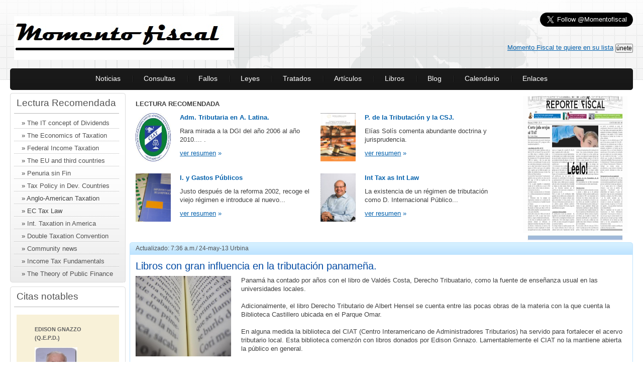

--- FILE ---
content_type: text/html
request_url: https://momentofiscal.com/P%C3%A1gina%20de%20Libros.html
body_size: 32412
content:
<!DOCTYPE html PUBLIC "-//W3C//DTD XHTML 1.0 Strict//EN" "http://www.w3.org/TR/xhtml1/DTD/xhtml1-strict.dtd">
<html xmlns="http://www.w3.org/1999/xhtml" xml:lang="en" lang="en">
<head>
<title></title>
<meta http-equiv="Content-Type" content="text/html; charset=utf-8" />
<meta http-equiv="Content-Style-Type" content="text/css" />
<link href="style.css" rel="stylesheet" type="text/css" />
<link href="layout.css" rel="stylesheet" type="text/css" />
<!--[if lt IE 7]>
	<link href="ie_style.css" rel="stylesheet" type="text/css" />
   <script type="text/javascript" src="ie_png.js"></script>
   <script type="text/javascript">
       ie_png.fix('.png');
   </script>
   <![endif]-->
  <style type="text/css">
<!--
.italicas {
	font-style: italic;
}
.italicas {
	font-style: italic;
}
#page2 #main-width #main #content .box.alt .border-top .border-right .border-bot .border-left .left-top-corner .right-top-corner .right-bot-corner-1 .left-bot-corner-1 .inner .inner p u {
	font-weight: bold;
}
#page2 #main-width #main #content .box.alt .border-top .border-right .border-bot .border-left .left-top-corner .right-top-corner .right-bot-corner-1 .left-bot-corner-1 .inner .inner p {
}
-->
</style>
<script>
  (function(i,s,o,g,r,a,m){i['GoogleAnalyticsObject']=r;i[r]=i[r]||function(){
  (i[r].q=i[r].q||[]).push(arguments)},i[r].l=1*new Date();a=s.createElement(o),
  m=s.getElementsByTagName(o)[0];a.async=1;a.src=g;m.parentNode.insertBefore(a,m)
  })(window,document,'script','//www.google-analytics.com/analytics.js','ga');

  ga('create', 'UA-39704448-1', 'momentofiscal.com');
  ga('send', 'pageview');

</script>
<link rel="icon" href="images/favicon.ico">
</head>

<body id="page2">
	<div id="main-width">
      <div id="main">
         <!-- header -->
         <div id="header" class="png">
            <div class="row-1">
            	<div class="fleft"><a href="index.html"><img alt="" src="images/Momento Fiscal.jpg" class="png" /></a></div>
               <div class="fright">
               	<form action="" class="alignright" id="login-form">
                  	<div>     &nbsp;&nbsp;&nbsp;&nbsp;&nbsp;&nbsp;&nbsp;&nbsp;&nbsp;&nbsp;&nbsp;&nbsp;&nbsp;&nbsp;&nbsp;&nbsp;&nbsp;&nbsp;&nbsp;&nbsp;&nbsp;&nbsp;&nbsp;&nbsp;&nbsp;&nbsp;&nbsp;&nbsp;&nbsp;&nbsp;&nbsp;&nbsp;&nbsp;&nbsp;&nbsp;&nbsp;&nbsp;&nbsp;&nbsp;&nbsp;&nbsp;&nbsp;&nbsp;&nbsp;&nbsp;&nbsp;&nbsp;&nbsp;&nbsp;&nbsp;&nbsp;&nbsp;&nbsp;&nbsp;&nbsp;&nbsp;&nbsp;&nbsp;&nbsp;<a href="https://twitter.com/Momentofiscal" class="twitter-follow-button" data-show-count="false" data-size="large"> Follow @Momentofiscal</a>
                      <script>!function(d,s,id){var js,fjs=d.getElementsByTagName(s)[0];if(!d.getElementById(id)){js=d.createElement(s);js.id=id;js.src="//platform.twitter.com/widgets.js";fjs.parentNode.insertBefore(js,fjs);}}(document,"script","twitter-wjs");</script>
                  	</div>
                  </form>
                  <form action="" id="search-form">
                  	<div><a href="http://carlosurbina.wufoo.com/forms/q7x3a1/">Momento Fiscal te quiere en su lista</a>
                  	  <INPUT TYPE="BUTTON" VALUE="únete" ONCLICK="window.location.href='http://carlosurbina.wufoo.com/forms/q7x3a1/'">
                     </div>
                  </form>
               </div>
               </div>
           
            <div class="row-2">
            	<!-- menu-box begin -->
               <div class="menu-box">
               	<div class="left">
                  	<div class="right">
                     	<ul class="menu">
                        	<li><a href="index.html" class="first">Noticias</a></li>
                           <li><a href="Página de Consultas.html">Consultas</a></li>
                           <li><a href="Página de Fallos.html">Fallos</a></li>
                           <li><a href="Página de Leyes.html">Leyes</a></li>
                           <li><a href="Página de Tratados.html">Tratados</a></li>
                           <li><a href="Página de Artículos.html">Artículos</a></li>
                           <li><a href="Página de Libros.html">Libros</a></li>
                           <li><a href="Página de Blogs.html">Blog</a></li>
                           <li><a href="2014OCT calendario corto de tributación en 2015.html">Calendario</a></li>
                           <li><a href="Página de Enlaces.html">Enlaces</a></li>
                     	</ul>
                  	</div>
                  </div>
               </div>
               <!-- menu-box begin -->
            </div>
         </div>
         <!-- content -->
         <div id="content">
            <div class="wrapper">
            	<div class="sidebar">
               	<div class="indent">
                    <div class="widget">
                       <!-- box begin -->
                        <div class="box">
                           <div class="border-top">
                              <div class="border-right">
                                 <div class="border-bot">
                                    <div class="border-left">
                                       <div class="left-top-corner">
                                          <div class="right-top-corner">
                                             <div class="right-bot-corner">
                                                <div class="left-bot-corner">
                                                   <div class="inner">
                                                      <h3>Lectura Recomendada</h3>
                                                      <ul class="list1">
                                                         <li>&raquo; <a href="http://www.kluwerlaw.com/Catalogue/titleinfo.htm?wbc_purpose=basic?ProdID=9041132066&name=The-International-Tax-Law-Concept-of-Dividend">The IT concept of Dividends</a></li><li>&raquo; <a href="http://www.amazon.com/The-Economics-Taxation-Bernard-Salanie/dp/0262194864/ref=sr_1_13?ie=UTF8&qid=1336369409&sr=8-13">The Economics of Taxation</a></li>
                                                         <li>&raquo; <a href="http://store.westlaw.com/chirelstein-zelenaks-federal-income-taxation-12th-concepts-insights-series/178435/41116381/productdetail">Federal Income Taxation</a></li>
                                                         <li>&raquo; <a href="http://www.kluwerlaw.com/Catalogue/titleinfo.htm?wbc_purpose=Basic&WBCMODE=PresentationUnpublished%25255c%25255c%25255c?ProdID=9041126651&name=The-EU-and-Third-Countries%3a-Direct-Taxation">The EU and third countries</a></li>
                                                         <li>&raquo; <a href="http://www.fondodeculturaeconomica.com/librerias/libro/PENURIA_SIN_FIN_HISTORIA_DE_LOS_IMPUESTOS_EN_MEXICO_SIGLOS_XVIII-XX/9789706841193">Penuria sin Fin</a></li>
                                                         <li>&raquo; <a href="http://publications.worldbank.org/index.php?main_page=product_info&cPath=0&products_id=21718">Tax Policy in Dev. Countries</a></li>
                                                         <li>&raquo; Anglo-American Taxatio<a href="http://www.barnesandnoble.com/w/anglo-american-corporate-taxation-steven-a-bank/1100481861?ean=9780521887762">n</a></li>
                                                         <li>&raquo; EC Tax Law</li>
                                                         <li>&raquo; <a href="http://www.amazon.com/International-Taxation-Fundamentals-Investments-ebook/dp/B006R0C8FC/ref=sr_1_96?ie=UTF8&qid=1336370183&sr=8-96">Int. Taxation in America</a></li>
                                                         <li>&raquo; <a href="http://store.westlaw.com/double-taxation-convention-3d/155011/30007505/productdetail">Double Taxation Convention</a></li>
                                                         <li>&raquo; <a href="#">Community news</a></li>
                                                         <li>&raquo; <a href="http://search.barnesandnoble.com/Income-Tax-Fundamentals-2010/Gerald-E-Whittenburg/e/9781439044094">Income Tax Fundamentals</a></li>
                                                         <li class="last">&raquo; <a href="http://books.google.com.pa/books?id=GQMdAAAAIAAJ&dq=fritz%20neumark&hl=es&source=gbs_similarbooks">The Theory of Public Finance</a></li>
                                                      </ul>
                                                   </div>
                                                </div>
                                             </div>
                                          </div>
                                       </div>
                                    </div>
                                 </div>
                              </div>
                           </div>
                        </div>
                     <!-- box end -->
                     </div>
                     <div class="widget">
                        <!-- box begin -->
                        <div class="box alt">
                           <div class="border-top">
                              <div class="border-right">
                                 <div class="border-bot">
                                    <div class="border-left">
                                       <div class="left-top-corner">
                                          <div class="right-top-corner">
                                             <div class="right-bot-corner-1">
                                                <div class="left-bot-corner-1">
                                                   <div class="inner">
                                                      <h3>Citas notables</h3>
                                                      <div class="inner">
                                                      	<ul class="list5">
                                                                 <!-- box5 begin -->
                                                               <div class="box5">
                                                                  <div class="inner">
                   
                                                       	  <li>
                                                       	    <div class="box5">
                                                       	    <div class="inner">
                                                       	    <div class="box5">
                                                       	      <div class="inner">
                                                       	        <h6>Edison gnazzo (q.e.p.d.)</h6>
                                                       	        <div class="img-box">
                                                       	          <img src="images/Edison Gnazzo.jpg" alt="" width="85" height="100" class="fleft" />
                                                       	          <img alt="" src="images/quote-left.gif" />La necesidad de la codificación tributaria ha sido enfáticamente expuesta por la doctrina jurídica...<img alt="" src="images/quote-right.gif" />
                                                   	            </div>
                                                       	        <span class="txt1"><a href="#">leer resumen de obra</a> &raquo;</span>
                                                       	      </div>
                                                       	    </div>
                                                       	    <!-- box5 end -->
                                                       	  </li>
                                                            <li class="last">
                                                            	<!-- box5 begin -->
                                                               <div class="box5">
                                                                  <div class="inner">
                                                                     <h6>fritz neumark (qepd)</h6>
                                                                     <div class="img-box">
                                                                     	<img src="images/neumark.png" alt="" width="85" height="100" class="fleft" />
                                                                        <img alt="" src="images/quote-left.gif" />... la reducción de las exenciones es mejor camino que el aumento de los tipos impositivos<img alt="" src="images/quote-right.gif" />
                                                                </div>
                                                                     <span class="txt1"><a href="#">leer resumen de obra</a> &raquo;</span>
                                                                  </div>
                                                               </div>
                                                               <!-- box5 end -->
                                                            </li>
                                                         </ul>
                                                         <span class="txt2"><a href="#">view more</a> &raquo;</span>
                                                      </div>
                                                   </div>
                                                </div>
                                             </div>
                                          </div>
                                       </div>
                                    </div>
                                 </div>
                              </div>
                           </div>
                        </div>
                     <!-- box end -->
                     </div>
                     <!-- box begin -->
                     <div class="box alt">
                        <div class="border-top">
                           <div class="border-right">
                              <div class="border-bot">
                                 <div class="border-left">
                                    <div class="left-top-corner">
                                       <div class="right-top-corner">
                                          <div class="right-bot-corner-1">
                                             <div class="left-bot-corner-1">
                                                <div class="inner">
                                                   <h3>Libros recomendados</h3>
                                                   <div class="inner">
                                                      <!-- box1 begin -->
                                                      <div class="box1">
                                                      	<div class="border-top">
                                                         	<div class="border-bot">
                                                            	<div class="left-top-corner">
                                                               	<div class="right-top-corner">
                                                                  	<div class="right-bot-corner">
                                                                     	<div class="left-bot-corner">
                                                                        	<div class="inner">
                                                                           	<ul class="list3 p2">
                                                                              	<li><a href="http://www.amazon.com/Klaus-Vogel-Double-Taxation-Conventions/dp/9041108920/ref=sr_1_1?ie=UTF8&qid=1336366149&sr=8-1">Klaus Vogel on Double Taxation Conventions</a></li>
                                                                                 <li><a href="http://www.amazon.com/International-Tax-Primer-Michael-McIntyre/dp/9041188983/ref=sr_1_1?s=books&ie=UTF8&qid=1336366305&sr=1-1">International Tax Premier</a></li>
                                                                                 <li><a href="http://www.ibfd.org/IBFD-Products/Concept-Income-Multi-Disciplinary-Analysis">The concept of income</a></li> 
                                                                                 <li><a href="http://www.ibfd.org/IBFD-Products/Fundamentals-International-Tax-Planning">Fundamentals of Inernational Tax Planning</a></li>
                                                                                 <li><a href="http://www.editorialtemis.com/shop.php?langID=1&sess=09f354ac753e09427d6e4a204cc8990f&abt=1&itemgr=4&action=view_main&sectionName=Tributario y hacienda pública&yearEdition=">Principios del Derecho de la Hacienda Pública</a></li>
                                                                                 <li><a href="http://www.cambridge.org/gb/knowledge/isbn/item1175086/?site_locale=en_GB">Comparative Perspectives on Revenue Law</a></li> 
                                                                                 <li><a href="http://www.ibfd.org/IBFD-Products/Attribution-Profits-Permanent-Establishments-taxation-intra-company-dealings">The attribution of profits to permanent establishments</a></li>
                                                                              </ul>
                                                                              <div class="wrapper"><a href="#" class="button">más</a></div>
                                                                           </div>
                                                                        </div>
                                                                     </div>
                                                                  </div>
                                                               </div>
                                                            </div>
                                                         </div>
                                                      </div>
                                                      <!-- box1 end -->
                                                   </div>
                                                </div>
                                             </div>
                                          </div>
                                       </div>
                                    </div>
                                 </div>
                              </div>
                           </div>
                        </div>
                     </div>
                     <!-- box end -->
                  </div>
               </div>
               <div class="center">
               	<div class="extra-wrap">
                  	<div class="wrapper">
                     	<div class="col-2">
                        	<div class="indent1">
                              <a href="2014JUL nace reporte fiscal.html"><img src="images/nace reporte fiscal 1.jpg" alt="" width="231" height="297" /></a>
                           </div>
                        </div>
                     	<div class="col-1">
                        	<div class="extra-wrap">
                              <div class="block1">
                              	<h4>lEctura recomendada</h4>
                                 <ul class="list6">
                                 	<li>
                                       <div>
                                        <h5><a href="2013MAY 16 números de la DGI ... (hoy ANIP).html"><img src="images/ciat.png" width="70" height="96" alt="Portada de Libros de Gnazzo" />Adm. Tributaria en A. Latina.</a></h5>
                                          <p>Rara mirada a la DGI del año 2006 al año 2010.... . </p>
                                          <span class="txt1"><a href="2013MAY 16 números de la DGI ... (hoy ANIP).html">ver resumen</a> &raquo;</span>
                                      </div>
                                    </li>
                                    <li>
                                       <div><img src="images/libro Elias Solis.jpg" width="70" height="96" alt="Portada Libro de Valdes Mora" />
                      <h5><a href="2015OCT elias solis publica libro.html">P. de la Tributación y la CSJ.</a></h5>
                                          <p>Elías Solís comenta abundante doctrina y jurisprudencia.</p>
                                          <span class="txt1"><a href="2015OCT elias solis publica libro.html">ver resumen</a> &raquo;</span>
                                       </div>
                                    </li>
                                    <li>
                                       <div><a href="#"><img src="images/Portada-de-Libros-de-Gnazzo.gif" width="70" height="96" alt="Portada de Libros de Gnazzo" /></a>
                                 <h5><a href="#">I. y Gastos Públicos</a></h5>
                                          <p>Justo después de la reforma 2002, recoge el viejo régimen e introduce al nuevo...</p>
                                          <span class="txt1"><a href="#">ver resumen</a> &raquo;</span>
                                      </div>
                                    </li>
                                    <li>
                                       <div>
                                          <img src="images/reuven aviyonah.jpg" alt="" width="70" height="96" />
                                      <h5><a href="2015ENE resumen de libro de avi yonah.html">Int Tax as Int Law</a></h5>
                                          <p>La existencia de un régimen de tributación como D. Internacional Público...</p>
                                          <span class="txt1"><a href="2015ENE resumen de libro de avi yonah.html">ver resumen</a> &raquo;</span>
                                       </div>
                                    </li>
                                 </ul>
                              </div>
                           </div>
                        </div>
                     </div>
                     <!-- box2 begin -->
                     <div class="box2">
                        <div class="border-top">
                           <div class="border-right">
                              <div class="border-bot">
                                 <div class="border-left">
                                    <div class="left-top-corner">
                                       <div class="right-top-corner">
                                          <div class="right-bot-corner">
                                             <div class="left-bot-corner">
                                                <div class="inner">
                                                   <!-- title-box begin -->
                                                   <div class="title-box">
                                                      Actualizado: 7:36 a.m./ 24-may-13 Urbina
                                                   </div>
                                                   <!-- title-box begin -->
                                                   <h1><a href="#">Libros con gran influencia en la tributación panameña.</a></h1>
<div class="img-box">
                                                      <img src="images/libro abierto.jpg" alt="" width="190" height="160" />
                              <p>Panamá ha contado por años con el libro de Valdés Costa, Derecho Tribuatario, como la fuente de enseñanza usual en las universidades locales.</p> 
                                      <p>Adicionalmente, el libro Derecho Tributario de Albert Hensel se cuenta entre las pocas obras de la materia con la que cuenta la Biblioteca Castillero ubicada en el Parque Omar. </p>
                                          <p>En alguna medida la biblioteca del CIAT (Centro Interamericano de Administradores Tributarios) ha servido para fortalecer el acervo tributario local. Esta biblioteca comenzón con libros donados por Edison Gnnazo. Lamentablemente el CIAT no la mantiene abierta la público en general.</p>
</div>
                                                   <p><span class="txt1"><a href="#">read more</a> &raquo;</span></p>
                                                </div>
                                             </div>
                                          </div>
                                       </div>
                                    </div>
                                 </div>
                              </div>
                           </div>
                        </div>
                     </div>
                     <!-- box2 end -->
                     <div class="line-hor"></div>
                     <div class="block last">
                        <div class="container">
                           <div class="col-1">
                              <div class="indent2">
                                 <h4>RESUMEN DE LIBROS</h4>
                                 <ul class="list4">
                                    <li>
                                       <h5><a href="#">Intercambio Internacional de Información Tributaria - Tulio Rosembuj</a></h5>
                                       Este  libro centra su eje en la idea de la necesaria compatibilización entre el orden  público constitucional del Estado y la libertad y derecho de la persona.   <a href="intercambio de información tributaria Tulio Rosembuj.html">vea resumen...</a>
                                    </li>
                                    <li>
                                       <h5><a href="#">Implementación del Arbitraje en materia tributaria </a></h5>
                                       El doctor valdés publicó su tesis doctoral. <a href="#">vea resumen...</a>
                                    </li>
                                    <li>
                                       <h5><a href="#">Maecenas tristique orci ac sem duis ultricies</a></h5>
                                       Suspendisse sollicitudin velit sed leo. Ut pharetra augue nec augue. Nam elit magna, hendrerit sit amet, tincidunt ac, viverra sed, nulla. Donec porta diam eu massa. Quisque diam lorem, interdum vitae, dapibus ac, <a href="articulos/EXCHANGE OF INFORMATION AS INTERNATIONAL CUSTOMARY LAW NOV 3.docx">vea resumen...</a> 
                                    </li>
                                 </ul>
                                <div class="line-hor1"></div>
                                 <h4>Resumen de libros sobre tributaciÓN</h4>
                                 <ul class="list6">
                                 	<li>
                                       <div>
                                          <img src="images/fernando fernandez.png" alt="" width="85" height="125" />
                                         <h5><a href="Resumen de Libro La tutela de la Unión Europea al contribuyente en el intercambio de información tributaria.html">Fernando Fernandez M.</a></h5>
                                          <p>La tutela de la Unión Europea al contribuyente en el intercambio de información tributaria.</p>
                                          <span class="txt1"><a href="Resumen de Libro La tutela de la Unión Europea al contribuyente en el intercambio de información tributaria.html">vea resumen</a> &raquo;</span>
                                       </div>
                                    </li>
                                    <li>
                                       <div>
                                          <img src="images/luis alfonso martinez.png" alt="" width="85" height="125" />
                                          <h5><a href="Resumen de Libro La protección jurídica del contribuyente en el intercambio de información entre Estados.html">Luis Alfonso Martínez Giner</a></h5>
                                          <p>La protección jurídica del contribuyente en el intercambio de información entre Estados. </p>
                                          <span class="txt1"><a href="Resumen de Libro La protección jurídica del contribuyente en el intercambio de información entre Estados.html">vea resumen</a> &raquo;</span>
                                       </div>
                                    </li>
                                    <li>
                                       <div>
                                          <img src="images/el intercambio de informacion tributaria.png" alt="" width="85" height="125" />
                                          <h5><a href="Resumen de Libro El intercambio de información tributaria entre estados.html">MARIA E. SANCHEZ</a></h5>
                                          <p>El intercambio de información tributaria entre Estados.</p>
                                          <span class="txt1"><a href="Resumen de Libro El intercambio de información tributaria entre estados.html">vea resumen</a> &raquo;</span>
                                       </div>
                                    </li>
                                    <li>
                                       <div>
                                          <img src="images/intercambio internacional de informacion.png" alt="" width="85" height="125" />
                                          <h5><a href="Resumen de Libro Intercambio Internacional de Información Tributaria Avances y Proyección Futura.html">MIGUEL ANGEL COLLADO</a></h5>
                                          <p>Intercambio Internacional de Información Tributaria.</p>
                                          <span class="txt1"><a href="Resumen de Libro Intercambio Internacional de Información Tributaria Avances y Proyección Futura.html">vea resumen</a> &raquo;</span>
                                       </div>
                                    </li>
                                 </ul>
                              </div>
                           </div>
                           <div class="col-2">
                              <!-- box6 begin -->
                              <div class="box6">
                                 <div class="border">
                                    <div class="inner">
                                       <h6>Libros relacionados a la tributacion' </h6>
                                       <p class="p2 aligncenter"><img src="images/numbers.jpg" alt="" width="205" height="120" /></p>
                                       <a href="2016AGO JCC labor del contador como perito.html"><strong>John C Chen - La Labor del Contador como Perito</strong></a>
                                       <p>Excelente libro de prestigioso contador y tributarista. </p>
                                       <p class="p2 aligncenter"><img alt="" src="images/thebigfourbook.jpg" /></p>
                                       <a href="http://bit.ly/2B47QlV"><strong>The Big Four - Libro de Ian Gow y Stuart Kells</strong></a><br />
                                       Este lilbro resume la historia de las hoy llamadas Cuatro Grandes de la Contbilidad.
                                    </div>
                                 </div>
                              </div>
                              <!-- box6 end -->
                           </div>
                        </div>
                     </div>
                  </div>
               </div>
            </div>
         </div>
         <!-- footer -->
         <div id="footer">
         	<ul class="footer-nav">
            	<li><a href="index.html">Noticias</a>|</li>
               <li><a href="Página de Consultas.html">Consultas</a>|</li>
               <li><a href="Página de Fallos.html">Fallos</a>|</li>
               <li><a href="Página de Leyes.html">Leyes</a>|</li>
               <li><a href="Página de Tratados.html">Tratados</a>|</li>
               <li><a href="Página de Artículos.html">Artículos</a>|</li>
               <li><a href="Página de Libros.html">Libros</a>|</li>
               <li><a href="Páginade Blog.html">Blog</a>|</li>
               <li><a href="Página de Calendario.html">Calendario</a>|</li>
               <li><a href="Página de Enlaces.html">Enlaces</a></li>
            </ul>
         <strong>momento</strong> 2011</div>
      </div>
   </div>
</body>
</html>

--- FILE ---
content_type: text/css
request_url: https://momentofiscal.com/style.css
body_size: 10468
content:
* { margin:0; padding:0;}
body { background:url(images/tail-top.gif) center top repeat-x #fff; font-family:Arial, Helvetica, sans-serif; font-size:100%; line-height:1.0625em; color:#404040; padding:0 20px;}

input, select, textarea { font-family:Arial, Helvetica, sans-serif; font-size:1em;}

.fleft { float:left;}
.fright { float:right;}
.clear { clear:both;}

.alignright { text-align:right;}
.aligncenter { text-align:center;}

.wrapper { width:100%; overflow:hidden;}
.container { width:100%;}

p { margin-bottom:17px;}

/*==================forms====================*/
input, select { vertical-align:middle; font-weight:normal;}
img {border:0; vertical-align:top; text-align:left;}

#login-form { font-size:.85em; color:#034d80; padding-bottom:28px;}
#login-form label { display:block; height:25px; }
#login-form input.text { width:135px; padding:2px 3px 3px 6px; color:#525d4e; margin-right:10px;}
#login-form input.password { width:135px; padding:2px 3px 3px 6px; color:#525d4e; margin-right:9px;}
#login-form input.submit { background:url(images/login.gif) no-repeat left top; border:none; width:50px; height:22px; font-weight:bold; color:#fff; font-size:1.1em;}
#login-form a {color:#034d80;}

#search-form { text-align:right;}
#search-form input { font-size:.91em; }
#search-form input.text {width:195px; padding:2px 0 2px 5px; margin-right:9px;}
#search-form input.submit { background:url(images/search.gif) no-repeat left top; border:none; width:50px; height:22px; font-weight:bold; color:#fff;}

#voting-form label { display:block; background:url(images/line-dotted1.gif) left bottom repeat-x; padding:0 0 11px 0; margin-bottom:7px; color:#6a6a6a;}
#voting-form label.last { background:none;}
#voting-form label input {margin-right:10px; width:13px; height:13px;}
#voting-form input.submit { background:url(images/voting.gif) no-repeat left top; border:none; width:50px; height:22px; font-weight:bold; color:#fff;}

#weather-form { color:#5c5c5c;}
#weather-form p { margin-bottom:5px;} 
#weather-form .inner { padding:2px 10px 21px 6px;}
#weather-form h5 { color:#0461ac; margin-bottom:5px;}
#weather-form select { width:113px; color:#515151;}
#weather-form .img-indent { margin:3px 8px 0 0;}
#weather-form b { color:#404040;}

/*==================list====================*/
ul { list-style:none;}

.menu { padding:12px 0 0 0; text-align:center;}
.menu li { display:inline; margin-left:-1px;}
.menu li a { background:url(images/divider.gif) no-repeat left 3px; padding:0 21px 0 22px; font-size:1.1em; color:#fff; text-decoration:none;}
.menu li a:hover { text-decoration:underline;}
.menu li a.first { background:none;}

.footer-nav { text-align:center; padding-bottom:10px}
.footer-nav li { display:inline; color:#535252 !important;}
.footer-nav a {font-size:1.27em; color:#535252 !important; padding:0 22px 0 20px; text-decoration:none;}
.footer-nav a:hover { text-decoration:underline;}

.list1 li { background:url(images/line-dotted.gif) left bottom repeat-x; padding:0 0 4px 15px; margin-bottom:4px;}
.list1 li.last { background:none; margin-bottom:0; padding-bottom:0;}
.list1 li a { color:#535353; text-decoration:none;}
.list1 li a:hover { text-decoration:underline; color:#000;}

.list2 dt { font-size:1.46em; color:#0462ae; padding-bottom:3px;}
.list2 dd { padding-bottom:13px;}
.list2 dd a { color:#404040; font-weight:bold;}

.list3 li { background:url(images/line-dotted.gif) left top repeat-x; padding:7px 0 7px 6px;}
.list3 li a { background:url(images/bull-1.gif) no-repeat left 6px; padding:0 0 0 13px; text-decoration:none; display:block;}
.list3 li a:hover { color:#c4112f; text-decoration:underline;}

.list4 { margin-bottom:-18px;}
.list4 li { width:100%; overflow:hidden; padding-bottom:18px;}
.list4 li img { float:left; margin-right:18px;}
.list4 li a { color:#000;}
.list4 li h5 a { color:#0461ac;}

.list5 li { border-bottom:1px solid #b7b7b7; padding-bottom:14px; margin-bottom:14px;}
.list5 li.last { border-bottom:none; padding-bottom:0; margin-bottom:10px;}
.list5 li .img-box { padding-bottom:8px;}
.list5 li .img-box img { float:none; margin:0;}
.list5 li .img-box img.fleft { margin-right:13px; float:left;}
.list5 li a { color:#008ad9;}

.list6 { width:100%; overflow:hidden;}
.list6 li { float:left; width:49%; padding-bottom:24px;}
.list6 li div { padding-right:20px;}
.list6 li img { float:left; margin-right:18px;}
.list6 li p { margin-bottom:10px;}

/*==================other====================*/
.img-indent { margin:0 20px 0 0; float:left;}
.img-box { width:100%; overflow:hidden; padding-bottom:17px;}
.img-box img { float:left; margin:0 20px 0 0;}

.extra-wrap { overflow:hidden; position:relative;}

blockquote { font-weight:bold;}
blockquote div { padding:10px 0 8px 0;}

.p1 { margin-bottom:17px;}
.p2 { margin-bottom:10px;}

/*==================txt, links, lines, titles====================*/
a {color:#0461ac;}
a:hover{text-decoration:none;}

h1 { font-size:1.54em; font-weight:normal; line-height:1.15em; color:#0049a3; margin-bottom:8px;}
h1 a { text-decoration:none; color:#0049a3;}
h1 a:hover { text-decoration:underline;}
h3 { font-size:1.46em; color:#535353; line-height:1.2em; border-bottom:1px solid #b7b7b7; margin-bottom:10px; font-weight:normal; padding:0 0 9px 5px;}
h4 { font-size:1em; text-transform:uppercase; margin-bottom:10px;}
h5 { font-size:1em; margin-bottom:10px;}
h5 a { text-decoration:none;}
h5 a:hover { text-decoration:underline;}
h6 { font-size:.83em; text-transform:uppercase; color:#626262; margin-bottom:10px;}

.txt1 { color:#0461ac;}
.txt2 { color:#000;}
.txt2 a { color:#000;}

.button { width:46px; color:#fff; font-weight:bold; background:url(images/button.gif) no-repeat left top; width:46px; height:22px; text-align:center; line-height:20px; display:block; float:left; text-decoration:none;}
.button:hover { text-decoration:underline;}

.line-hor { background:#d9d9d9; height:1px; overflow:hidden; font-size:0; line-height:0; margin:14px 0 2px 0;}
.line-hor1 { background:#d9d9d9; height:1px; overflow:hidden; font-size:0; line-height:0; margin:23px 0 23px 0;}
.line-ver { background-image:url(images/line-ver.gif); background-repeat:repeat-y; width:100%;}

.title { margin-bottom:20px;}
.title-box { font-size:.91em; color:#535353; margin-bottom:15px;}

/*==================boxes====================*/
.menu-box { background:url(images/menu-box-bg.gif) left top repeat-x; width:100%;}
.menu-box .left { background:url(images/menu-box-left.gif) no-repeat left top;}
.menu-box .right { background:url(images/menu-box-right.gif) no-repeat right top; height:43px;}

.box { width:100%; background:url(images/box-bg.gif) left bottom repeat-x;}
.box.alt { background:none;}
.box .border-top {background:url(images/border.gif) repeat-x top;}
.box .border-bot {background:url(images/border.gif) repeat-x bottom;}
.box .border-left {background:url(images/border.gif) repeat-y left;}
.box .border-right {background:url(images/border.gif) repeat-y right;}
.box .left-top-corner {background:url(images/left-top-corner.gif) no-repeat left top;}
.box .right-top-corner {background:url(images/right-top-corner.gif) no-repeat right top;}
.box .left-bot-corner {background:url(images/left-bot-corner.gif) no-repeat left bottom; width:100%;}
.box .right-bot-corner {background:url(images/right-bot-corner.gif) no-repeat right bottom;}
.box .left-bot-corner-1 {background:url(images/left-bot-corner-1.gif) no-repeat left bottom; width:100%;}
.box .right-bot-corner-1 {background:url(images/right-bot-corner-1.gif) no-repeat right bottom;}
.box .inner { padding:9px 13px 9px 8px;}
.box .inner .inner { padding:5px 0 0 5px;}

.box1 { width:100%;}
.box1 .border-top {background:url(images/border-top1.gif) repeat-x top;}
.box1 .border-bot {background:url(images/border-bot1.gif) repeat-x bottom;}
.box1 .left-top-corner {background:url(images/left-top-corner1.gif) no-repeat left top;}
.box1 .right-top-corner {background:url(images/right-top-corner1.gif) no-repeat right top;}
.box1 .left-bot-corner {background:url(images/left-bot-corner1.gif) no-repeat left bottom; width:100%;}
.box1 .right-bot-corner {background:url(images/right-bot-corner1.gif) no-repeat right bottom;}
.box1 .inner { padding:9px 8px 17px 15px !important;}
.box1 h5 { color:#034b85;}

.box2 { width:100%;}
.box2 .border-top {background:url(images/border-top2.gif) repeat-x top;}
.box2 .border-bot {background:url(images/border2.gif) repeat-x bottom;}
.box2 .border-left {background:url(images/border2.gif) repeat-y left;}
.box2 .border-right {background:url(images/border2.gif) repeat-y right;}
.box2 .left-top-corner {background:url(images/left-top-corner2.gif) no-repeat left top;}
.box2 .right-top-corner {background:url(images/right-top-corner2.gif) no-repeat right top;}
.box2 .left-bot-corner {background:url(images/left-bot-corner2.gif) no-repeat left bottom; width:100%;}
.box2 .right-bot-corner {background:url(images/right-bot-corner2.gif) no-repeat right bottom;}
.box2 .inner { padding:4px 12px 9px 12px;}
.box2 .inner .inner { padding:5px 0 0 5px;}

.box3 { border:1px dashed #a5a4a4; padding:7px 10px 12px 10px; width:165px; margin-left:47px; color:#000;}
.box3 p { margin-bottom:8px;}

.box4 { background:#f8f1d8; padding:7px 20px 11px 12px; width:154px; margin-left:47px;}

.box5 { background:#f8f1d8; color:#000; width:100%;}
.box5 .inner {padding:7px 17px 11px 12px !important;}

.box6 {  color:#000; width:100%;}
.box6 .border {border:1px dashed #a5a4a4;}
.box6 .inner {padding:7px 6px 12px 6px !important;}

/*header*/
#header .row-1 { height:136px;}
#header .row-1 .fleft { padding:32px 0 0 8px;}
#header .row-1 .fright { padding:25px 0 0 0; width:365px;}
#header .row-2 { }

/*content*/
#content { padding:6px 0 9px 0;}
#content .indent { padding:0 8px 0 0;}
#content .indent1 { padding:0 0 0 8px;}
#content .indent2 { padding:0 16px 0 0;}
#content .widget { margin-bottom:8px;}
#content .block { padding:16px 0 0 12px; border-bottom:1px solid #d9d9d9; padding-bottom:14px;}
#content .block.last { border-bottom:none; padding-bottom:0;}
#content .block1 { padding:13px 0 0 12px;}

/*footer*/
#footer { border-top:3px solid #ccc; color:#727272;}
#footer strong { text-transform:uppercase; padding-left:25px;}
#footer a { color:#727272;}


/*==========================================*/


--- FILE ---
content_type: text/css
request_url: https://momentofiscal.com/layout.css
body_size: 924
content:
#main {width:100%; min-width:973px;}

/*----!!!-----*/
#main-width { width:100%; margin:0 auto;}
/*----!!!-----*/

.sidebar { float:left; width:238px;}
.center { padding-left:238px;}

#header {height:179px; background:url(images/header-bg.png) no-repeat center top;}
#header, #content, #footer { font-size:0.8125em;}

.col-1, .col-2, .col-3 { float:left;}

/*======= index.html =======*/
#page1 #content .center .col-1 { float:none; padding-right:238px}
#page1 #content .center .col-2 { float:right; width:238px;}

/*======= index-1.html =======*/
#page2 #content .center .col-1 { float:none; padding-right:238px}
#page2 #content .center .col-2 { float:right; width:238px;}
#page2 #content .center .block .col-1 { float:left; width:69%; padding:0;}
#page2 #content .center .block .col-2 { float:left; width:30%}


/*=========================*/


#footer { padding:15px 0 15px 0; font-size:.69em;}

--- FILE ---
content_type: text/plain
request_url: https://www.google-analytics.com/j/collect?v=1&_v=j102&a=13775165&t=pageview&_s=1&dl=https%3A%2F%2Fmomentofiscal.com%2FP%25C3%25A1gina%2520de%2520Libros.html&ul=en-us%40posix&sr=1280x720&vp=1280x720&_u=IEBAAAABAAAAACAAI~&jid=1029881948&gjid=1627366586&cid=93710977.1768582977&tid=UA-39704448-1&_gid=466306044.1768582977&_r=1&_slc=1&z=2073124744
body_size: -451
content:
2,cG-N50J3L8HM5